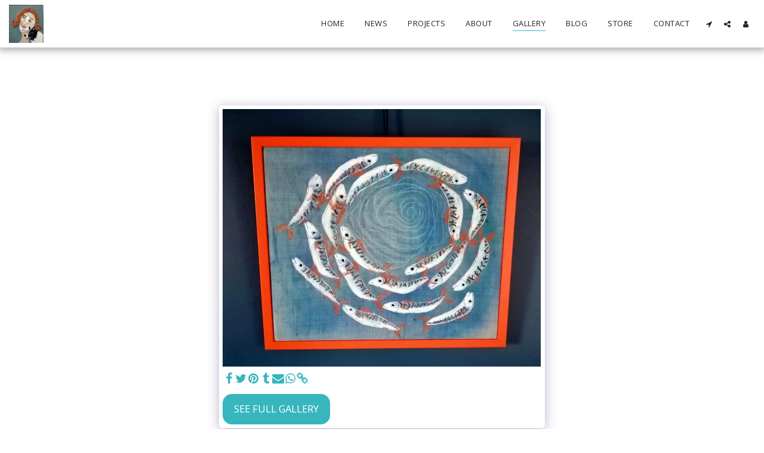

--- FILE ---
content_type: text/plain
request_url: https://www.google-analytics.com/j/collect?v=1&_v=j102&a=1971082964&t=pageview&_s=1&dl=https%3A%2F%2Fwww.antjerook.com%2Fgallery%2Fitem-id-5fa91d5b5111e&ul=en-us%40posix&dt=Gallery%20-%20image%2017%20of%20183%20-%20Antje%20Rook%20Textiles&sr=1280x720&vp=1280x720&_u=IEBAAEABAAAAACAAI~&jid=929393169&gjid=1376986911&cid=1573252653.1768420598&tid=UA-127690160-1&_gid=1120151553.1768420598&_r=1&_slc=1&z=490491911
body_size: -450
content:
2,cG-KC0GM9PC24